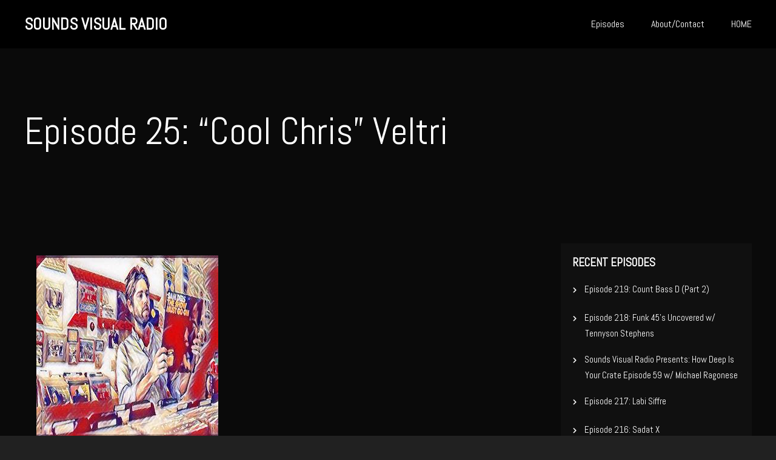

--- FILE ---
content_type: text/html; charset=UTF-8
request_url: https://www.soundsvisualradio.com/podcast/sounds-visual-radio-episode-25-cool-chris-veltri/
body_size: 10671
content:
<!doctype html>
<html lang="en-US">

<head>
	<meta charset="UTF-8">
	<meta name="viewport" content="width=device-width, initial-scale=1, shrink-to-fit=no">
	<link rel="profile" href="https://gmpg.org/xfn/11">

	<title>Episode 25: “Cool Chris” Veltri &#8211; SOUNDS VISUAL RADIO</title>
<meta name='robots' content='max-image-preview:large' />
<link href='https://fonts.gstatic.com' crossorigin rel='preconnect' />
<link rel="alternate" title="oEmbed (JSON)" type="application/json+oembed" href="https://www.soundsvisualradio.com/wp-json/oembed/1.0/embed?url=https%3A%2F%2Fwww.soundsvisualradio.com%2Fpodcast%2Fsounds-visual-radio-episode-25-cool-chris-veltri%2F" />
<link rel="alternate" title="oEmbed (XML)" type="text/xml+oembed" href="https://www.soundsvisualradio.com/wp-json/oembed/1.0/embed?url=https%3A%2F%2Fwww.soundsvisualradio.com%2Fpodcast%2Fsounds-visual-radio-episode-25-cool-chris-veltri%2F&#038;format=xml" />
<style id='wp-img-auto-sizes-contain-inline-css' type='text/css'>
img:is([sizes=auto i],[sizes^="auto," i]){contain-intrinsic-size:3000px 1500px}
/*# sourceURL=wp-img-auto-sizes-contain-inline-css */
</style>
<style id='wp-emoji-styles-inline-css' type='text/css'>

	img.wp-smiley, img.emoji {
		display: inline !important;
		border: none !important;
		box-shadow: none !important;
		height: 1em !important;
		width: 1em !important;
		margin: 0 0.07em !important;
		vertical-align: -0.1em !important;
		background: none !important;
		padding: 0 !important;
	}
/*# sourceURL=wp-emoji-styles-inline-css */
</style>
<style id='wp-block-library-inline-css' type='text/css'>
:root{--wp-block-synced-color:#7a00df;--wp-block-synced-color--rgb:122,0,223;--wp-bound-block-color:var(--wp-block-synced-color);--wp-editor-canvas-background:#ddd;--wp-admin-theme-color:#007cba;--wp-admin-theme-color--rgb:0,124,186;--wp-admin-theme-color-darker-10:#006ba1;--wp-admin-theme-color-darker-10--rgb:0,107,160.5;--wp-admin-theme-color-darker-20:#005a87;--wp-admin-theme-color-darker-20--rgb:0,90,135;--wp-admin-border-width-focus:2px}@media (min-resolution:192dpi){:root{--wp-admin-border-width-focus:1.5px}}.wp-element-button{cursor:pointer}:root .has-very-light-gray-background-color{background-color:#eee}:root .has-very-dark-gray-background-color{background-color:#313131}:root .has-very-light-gray-color{color:#eee}:root .has-very-dark-gray-color{color:#313131}:root .has-vivid-green-cyan-to-vivid-cyan-blue-gradient-background{background:linear-gradient(135deg,#00d084,#0693e3)}:root .has-purple-crush-gradient-background{background:linear-gradient(135deg,#34e2e4,#4721fb 50%,#ab1dfe)}:root .has-hazy-dawn-gradient-background{background:linear-gradient(135deg,#faaca8,#dad0ec)}:root .has-subdued-olive-gradient-background{background:linear-gradient(135deg,#fafae1,#67a671)}:root .has-atomic-cream-gradient-background{background:linear-gradient(135deg,#fdd79a,#004a59)}:root .has-nightshade-gradient-background{background:linear-gradient(135deg,#330968,#31cdcf)}:root .has-midnight-gradient-background{background:linear-gradient(135deg,#020381,#2874fc)}:root{--wp--preset--font-size--normal:16px;--wp--preset--font-size--huge:42px}.has-regular-font-size{font-size:1em}.has-larger-font-size{font-size:2.625em}.has-normal-font-size{font-size:var(--wp--preset--font-size--normal)}.has-huge-font-size{font-size:var(--wp--preset--font-size--huge)}.has-text-align-center{text-align:center}.has-text-align-left{text-align:left}.has-text-align-right{text-align:right}.has-fit-text{white-space:nowrap!important}#end-resizable-editor-section{display:none}.aligncenter{clear:both}.items-justified-left{justify-content:flex-start}.items-justified-center{justify-content:center}.items-justified-right{justify-content:flex-end}.items-justified-space-between{justify-content:space-between}.screen-reader-text{border:0;clip-path:inset(50%);height:1px;margin:-1px;overflow:hidden;padding:0;position:absolute;width:1px;word-wrap:normal!important}.screen-reader-text:focus{background-color:#ddd;clip-path:none;color:#444;display:block;font-size:1em;height:auto;left:5px;line-height:normal;padding:15px 23px 14px;text-decoration:none;top:5px;width:auto;z-index:100000}html :where(.has-border-color){border-style:solid}html :where([style*=border-top-color]){border-top-style:solid}html :where([style*=border-right-color]){border-right-style:solid}html :where([style*=border-bottom-color]){border-bottom-style:solid}html :where([style*=border-left-color]){border-left-style:solid}html :where([style*=border-width]){border-style:solid}html :where([style*=border-top-width]){border-top-style:solid}html :where([style*=border-right-width]){border-right-style:solid}html :where([style*=border-bottom-width]){border-bottom-style:solid}html :where([style*=border-left-width]){border-left-style:solid}html :where(img[class*=wp-image-]){height:auto;max-width:100%}:where(figure){margin:0 0 1em}html :where(.is-position-sticky){--wp-admin--admin-bar--position-offset:var(--wp-admin--admin-bar--height,0px)}@media screen and (max-width:600px){html :where(.is-position-sticky){--wp-admin--admin-bar--position-offset:0px}}

/*# sourceURL=wp-block-library-inline-css */
</style><style id='wp-block-paragraph-inline-css' type='text/css'>
.is-small-text{font-size:.875em}.is-regular-text{font-size:1em}.is-large-text{font-size:2.25em}.is-larger-text{font-size:3em}.has-drop-cap:not(:focus):first-letter{float:left;font-size:8.4em;font-style:normal;font-weight:100;line-height:.68;margin:.05em .1em 0 0;text-transform:uppercase}body.rtl .has-drop-cap:not(:focus):first-letter{float:none;margin-left:.1em}p.has-drop-cap.has-background{overflow:hidden}:root :where(p.has-background){padding:1.25em 2.375em}:where(p.has-text-color:not(.has-link-color)) a{color:inherit}p.has-text-align-left[style*="writing-mode:vertical-lr"],p.has-text-align-right[style*="writing-mode:vertical-rl"]{rotate:180deg}
/*# sourceURL=https://www.soundsvisualradio.com/wp-includes/blocks/paragraph/style.min.css */
</style>
<style id='global-styles-inline-css' type='text/css'>
:root{--wp--preset--aspect-ratio--square: 1;--wp--preset--aspect-ratio--4-3: 4/3;--wp--preset--aspect-ratio--3-4: 3/4;--wp--preset--aspect-ratio--3-2: 3/2;--wp--preset--aspect-ratio--2-3: 2/3;--wp--preset--aspect-ratio--16-9: 16/9;--wp--preset--aspect-ratio--9-16: 9/16;--wp--preset--color--black: #000000;--wp--preset--color--cyan-bluish-gray: #abb8c3;--wp--preset--color--white: #ffffff;--wp--preset--color--pale-pink: #f78da7;--wp--preset--color--vivid-red: #cf2e2e;--wp--preset--color--luminous-vivid-orange: #ff6900;--wp--preset--color--luminous-vivid-amber: #fcb900;--wp--preset--color--light-green-cyan: #7bdcb5;--wp--preset--color--vivid-green-cyan: #00d084;--wp--preset--color--pale-cyan-blue: #8ed1fc;--wp--preset--color--vivid-cyan-blue: #0693e3;--wp--preset--color--vivid-purple: #9b51e0;--wp--preset--gradient--vivid-cyan-blue-to-vivid-purple: linear-gradient(135deg,rgb(6,147,227) 0%,rgb(155,81,224) 100%);--wp--preset--gradient--light-green-cyan-to-vivid-green-cyan: linear-gradient(135deg,rgb(122,220,180) 0%,rgb(0,208,130) 100%);--wp--preset--gradient--luminous-vivid-amber-to-luminous-vivid-orange: linear-gradient(135deg,rgb(252,185,0) 0%,rgb(255,105,0) 100%);--wp--preset--gradient--luminous-vivid-orange-to-vivid-red: linear-gradient(135deg,rgb(255,105,0) 0%,rgb(207,46,46) 100%);--wp--preset--gradient--very-light-gray-to-cyan-bluish-gray: linear-gradient(135deg,rgb(238,238,238) 0%,rgb(169,184,195) 100%);--wp--preset--gradient--cool-to-warm-spectrum: linear-gradient(135deg,rgb(74,234,220) 0%,rgb(151,120,209) 20%,rgb(207,42,186) 40%,rgb(238,44,130) 60%,rgb(251,105,98) 80%,rgb(254,248,76) 100%);--wp--preset--gradient--blush-light-purple: linear-gradient(135deg,rgb(255,206,236) 0%,rgb(152,150,240) 100%);--wp--preset--gradient--blush-bordeaux: linear-gradient(135deg,rgb(254,205,165) 0%,rgb(254,45,45) 50%,rgb(107,0,62) 100%);--wp--preset--gradient--luminous-dusk: linear-gradient(135deg,rgb(255,203,112) 0%,rgb(199,81,192) 50%,rgb(65,88,208) 100%);--wp--preset--gradient--pale-ocean: linear-gradient(135deg,rgb(255,245,203) 0%,rgb(182,227,212) 50%,rgb(51,167,181) 100%);--wp--preset--gradient--electric-grass: linear-gradient(135deg,rgb(202,248,128) 0%,rgb(113,206,126) 100%);--wp--preset--gradient--midnight: linear-gradient(135deg,rgb(2,3,129) 0%,rgb(40,116,252) 100%);--wp--preset--font-size--small: 13px;--wp--preset--font-size--medium: 20px;--wp--preset--font-size--large: 36px;--wp--preset--font-size--x-large: 42px;--wp--preset--spacing--20: 0.44rem;--wp--preset--spacing--30: 0.67rem;--wp--preset--spacing--40: 1rem;--wp--preset--spacing--50: 1.5rem;--wp--preset--spacing--60: 2.25rem;--wp--preset--spacing--70: 3.38rem;--wp--preset--spacing--80: 5.06rem;--wp--preset--shadow--natural: 6px 6px 9px rgba(0, 0, 0, 0.2);--wp--preset--shadow--deep: 12px 12px 50px rgba(0, 0, 0, 0.4);--wp--preset--shadow--sharp: 6px 6px 0px rgba(0, 0, 0, 0.2);--wp--preset--shadow--outlined: 6px 6px 0px -3px rgb(255, 255, 255), 6px 6px rgb(0, 0, 0);--wp--preset--shadow--crisp: 6px 6px 0px rgb(0, 0, 0);}:where(.is-layout-flex){gap: 0.5em;}:where(.is-layout-grid){gap: 0.5em;}body .is-layout-flex{display: flex;}.is-layout-flex{flex-wrap: wrap;align-items: center;}.is-layout-flex > :is(*, div){margin: 0;}body .is-layout-grid{display: grid;}.is-layout-grid > :is(*, div){margin: 0;}:where(.wp-block-columns.is-layout-flex){gap: 2em;}:where(.wp-block-columns.is-layout-grid){gap: 2em;}:where(.wp-block-post-template.is-layout-flex){gap: 1.25em;}:where(.wp-block-post-template.is-layout-grid){gap: 1.25em;}.has-black-color{color: var(--wp--preset--color--black) !important;}.has-cyan-bluish-gray-color{color: var(--wp--preset--color--cyan-bluish-gray) !important;}.has-white-color{color: var(--wp--preset--color--white) !important;}.has-pale-pink-color{color: var(--wp--preset--color--pale-pink) !important;}.has-vivid-red-color{color: var(--wp--preset--color--vivid-red) !important;}.has-luminous-vivid-orange-color{color: var(--wp--preset--color--luminous-vivid-orange) !important;}.has-luminous-vivid-amber-color{color: var(--wp--preset--color--luminous-vivid-amber) !important;}.has-light-green-cyan-color{color: var(--wp--preset--color--light-green-cyan) !important;}.has-vivid-green-cyan-color{color: var(--wp--preset--color--vivid-green-cyan) !important;}.has-pale-cyan-blue-color{color: var(--wp--preset--color--pale-cyan-blue) !important;}.has-vivid-cyan-blue-color{color: var(--wp--preset--color--vivid-cyan-blue) !important;}.has-vivid-purple-color{color: var(--wp--preset--color--vivid-purple) !important;}.has-black-background-color{background-color: var(--wp--preset--color--black) !important;}.has-cyan-bluish-gray-background-color{background-color: var(--wp--preset--color--cyan-bluish-gray) !important;}.has-white-background-color{background-color: var(--wp--preset--color--white) !important;}.has-pale-pink-background-color{background-color: var(--wp--preset--color--pale-pink) !important;}.has-vivid-red-background-color{background-color: var(--wp--preset--color--vivid-red) !important;}.has-luminous-vivid-orange-background-color{background-color: var(--wp--preset--color--luminous-vivid-orange) !important;}.has-luminous-vivid-amber-background-color{background-color: var(--wp--preset--color--luminous-vivid-amber) !important;}.has-light-green-cyan-background-color{background-color: var(--wp--preset--color--light-green-cyan) !important;}.has-vivid-green-cyan-background-color{background-color: var(--wp--preset--color--vivid-green-cyan) !important;}.has-pale-cyan-blue-background-color{background-color: var(--wp--preset--color--pale-cyan-blue) !important;}.has-vivid-cyan-blue-background-color{background-color: var(--wp--preset--color--vivid-cyan-blue) !important;}.has-vivid-purple-background-color{background-color: var(--wp--preset--color--vivid-purple) !important;}.has-black-border-color{border-color: var(--wp--preset--color--black) !important;}.has-cyan-bluish-gray-border-color{border-color: var(--wp--preset--color--cyan-bluish-gray) !important;}.has-white-border-color{border-color: var(--wp--preset--color--white) !important;}.has-pale-pink-border-color{border-color: var(--wp--preset--color--pale-pink) !important;}.has-vivid-red-border-color{border-color: var(--wp--preset--color--vivid-red) !important;}.has-luminous-vivid-orange-border-color{border-color: var(--wp--preset--color--luminous-vivid-orange) !important;}.has-luminous-vivid-amber-border-color{border-color: var(--wp--preset--color--luminous-vivid-amber) !important;}.has-light-green-cyan-border-color{border-color: var(--wp--preset--color--light-green-cyan) !important;}.has-vivid-green-cyan-border-color{border-color: var(--wp--preset--color--vivid-green-cyan) !important;}.has-pale-cyan-blue-border-color{border-color: var(--wp--preset--color--pale-cyan-blue) !important;}.has-vivid-cyan-blue-border-color{border-color: var(--wp--preset--color--vivid-cyan-blue) !important;}.has-vivid-purple-border-color{border-color: var(--wp--preset--color--vivid-purple) !important;}.has-vivid-cyan-blue-to-vivid-purple-gradient-background{background: var(--wp--preset--gradient--vivid-cyan-blue-to-vivid-purple) !important;}.has-light-green-cyan-to-vivid-green-cyan-gradient-background{background: var(--wp--preset--gradient--light-green-cyan-to-vivid-green-cyan) !important;}.has-luminous-vivid-amber-to-luminous-vivid-orange-gradient-background{background: var(--wp--preset--gradient--luminous-vivid-amber-to-luminous-vivid-orange) !important;}.has-luminous-vivid-orange-to-vivid-red-gradient-background{background: var(--wp--preset--gradient--luminous-vivid-orange-to-vivid-red) !important;}.has-very-light-gray-to-cyan-bluish-gray-gradient-background{background: var(--wp--preset--gradient--very-light-gray-to-cyan-bluish-gray) !important;}.has-cool-to-warm-spectrum-gradient-background{background: var(--wp--preset--gradient--cool-to-warm-spectrum) !important;}.has-blush-light-purple-gradient-background{background: var(--wp--preset--gradient--blush-light-purple) !important;}.has-blush-bordeaux-gradient-background{background: var(--wp--preset--gradient--blush-bordeaux) !important;}.has-luminous-dusk-gradient-background{background: var(--wp--preset--gradient--luminous-dusk) !important;}.has-pale-ocean-gradient-background{background: var(--wp--preset--gradient--pale-ocean) !important;}.has-electric-grass-gradient-background{background: var(--wp--preset--gradient--electric-grass) !important;}.has-midnight-gradient-background{background: var(--wp--preset--gradient--midnight) !important;}.has-small-font-size{font-size: var(--wp--preset--font-size--small) !important;}.has-medium-font-size{font-size: var(--wp--preset--font-size--medium) !important;}.has-large-font-size{font-size: var(--wp--preset--font-size--large) !important;}.has-x-large-font-size{font-size: var(--wp--preset--font-size--x-large) !important;}
/*# sourceURL=global-styles-inline-css */
</style>

<style id='classic-theme-styles-inline-css' type='text/css'>
/*! This file is auto-generated */
.wp-block-button__link{color:#fff;background-color:#32373c;border-radius:9999px;box-shadow:none;text-decoration:none;padding:calc(.667em + 2px) calc(1.333em + 2px);font-size:1.125em}.wp-block-file__button{background:#32373c;color:#fff;text-decoration:none}
/*# sourceURL=/wp-includes/css/classic-themes.min.css */
</style>
<link rel='stylesheet' id='simple-podcast-style-css' href='https://www.soundsvisualradio.com/wp-content/themes/simple-podcast/style.css?ver=1.0.7' type='text/css' media='all' />
<link rel='stylesheet' id='bootstrap-reboot-css' href='https://www.soundsvisualradio.com/wp-content/themes/simple-podcast/vendor/bootstrap-src/css/bootstrap-reboot.min.css?ver=4.1.2' type='text/css' media='all' />
<link rel='stylesheet' id='bootstrap-css' href='https://www.soundsvisualradio.com/wp-content/themes/simple-podcast/vendor/bootstrap-src/css/bootstrap.min.css?ver=4.1.2' type='text/css' media='all' />
<link rel='stylesheet' id='simple-podcast-menu-dropdown-css' href='https://www.soundsvisualradio.com/wp-content/themes/simple-podcast/assets/css/dropdown.min.css?ver=1.0.7' type='text/css' media='all' />
<link rel='stylesheet' id='simple-podcast-main-css' href='https://www.soundsvisualradio.com/wp-content/themes/simple-podcast/assets/css/main.min.css?ver=1.0.7' type='text/css' media='all' />
<link rel='stylesheet' id='simple-podcast-mediascreen-css' href='https://www.soundsvisualradio.com/wp-content/themes/simple-podcast/assets/css/mediascreen.min.css?ver=1.0.7' type='text/css' media='all' />
<link rel='stylesheet' id='font-awesome-css' href='https://www.soundsvisualradio.com/wp-content/themes/simple-podcast/assets/fontawesome-free-5.15.1/css/all.css?ver=5.15.1' type='text/css' media='all' />
<link rel='stylesheet' id='dashicons-css' href='https://www.soundsvisualradio.com/wp-includes/css/dashicons.min.css?ver=6.9' type='text/css' media='all' />
<script type="text/javascript" src="https://www.soundsvisualradio.com/wp-includes/js/jquery/jquery.min.js?ver=3.7.1" id="jquery-core-js"></script>
<script type="text/javascript" src="https://www.soundsvisualradio.com/wp-includes/js/jquery/jquery-migrate.min.js?ver=3.4.1" id="jquery-migrate-js"></script>
<link rel="https://api.w.org/" href="https://www.soundsvisualradio.com/wp-json/" /><link rel="alternate" title="JSON" type="application/json" href="https://www.soundsvisualradio.com/wp-json/wp/v2/podcast/165" /><link rel="EditURI" type="application/rsd+xml" title="RSD" href="https://www.soundsvisualradio.com/xmlrpc.php?rsd" />
<meta name="generator" content="WordPress 6.9" />
<meta name="generator" content="Seriously Simple Podcasting 2.20.1" />
<link rel="canonical" href="https://www.soundsvisualradio.com/podcast/sounds-visual-radio-episode-25-cool-chris-veltri/" />
<link rel='shortlink' href='https://www.soundsvisualradio.com/?p=165' />

<link rel="alternate" type="application/rss+xml" title="Podcast RSS feed" href="https://www.soundsvisualradio.com/feed/podcast" />

<!--Header background CSS-->
<style type="text/css">
	
	
	
	
	
	
	</style>
	<!--main menu CSS-->

<style type="text/css">
	</style>
	<style type="text/css" id="custom-background-css">
body.custom-background { background-color: #0a0a0a; }
</style>
	<link rel="icon" href="https://www.soundsvisualradio.com/wp-content/uploads/2023/03/cropped-websiteimageedit-32x32.jpg" sizes="32x32" />
<link rel="icon" href="https://www.soundsvisualradio.com/wp-content/uploads/2023/03/cropped-websiteimageedit-192x192.jpg" sizes="192x192" />
<link rel="apple-touch-icon" href="https://www.soundsvisualradio.com/wp-content/uploads/2023/03/cropped-websiteimageedit-180x180.jpg" />
<meta name="msapplication-TileImage" content="https://www.soundsvisualradio.com/wp-content/uploads/2023/03/cropped-websiteimageedit-270x270.jpg" />
		<style type="text/css" id="wp-custom-css">
			/* Change background color of grid content from #212121 to #000000 */
.grid-content,
.grid-container,
.grid-item {
    background-color: #000000 !important;
}

.player, .card-footer {
    background-image: none !important;
	  background-color: #0a0a0a ! important;
}
		</style>
		<style id="kirki-inline-styles">body{font-family:Abel;font-size:32;font-weight:400;letter-spacing:0px;line-height:1.5;color:#ffffff;}h1{font-family:Abel;font-size:24;font-weight:400;letter-spacing:0px;line-height:1.3;}h2{font-family:Abel;font-size:24;font-weight:400;letter-spacing:0px;line-height:1.3;}h3{font-family:Poly;font-size:32px;font-weight:400;letter-spacing:0px;line-height:1.3;}h4{font-family:Poly;font-size:28px;font-weight:400;letter-spacing:0px;line-height:1.3;}h5{font-family:Poly;font-size:24px;font-weight:400;letter-spacing:0px;line-height:1.3;}h6{font-family:Poly;font-size:18px;font-weight:400;letter-spacing:0px;line-height:1.3;}.simple-podcast-heading{font-size:214px;letter-spacing:0px;line-height:1.3;}.latest-episode:before{background-color:rgba(0, 0, 0, 1);}.latest-episode{color:rgba(255, 255, 255, 1);}.episode-title a, .episode-meta span, a.podcast-meta-download, a.podcast-meta-new-window, .episode-meta a{color:#20aa73;}.latest-episode .btn-simple-podcast{background-color:#20aa73;}.featured-guest:before{background:rgba(0, 0, 0, 1);}.featured-guest{color:rgba(255, 255, 255, 1);}.main-navigation{background-color:rgba(0,0,0,1);}.main-navigation.fixed{background-color:rgba(0,0,0,1);}.navbar .navbar-nav .nav-link, .main-navigation .menu-item-has-children:after{color:rgba(255,255,255,1);}.menu-item-has-children:after{color:rgba(255,255,255,1);}.navbar .navbar-nav .nav-link:hover, .action i:hover{color:rgba(243,202,122,1);}.navbar .navbar-brand, .navbar .navbar-brand:hover{color:rgba(255,255,255,1);}.navbar-brand a{color:rgba(255,255,255,1);}.page-content .header-title, .page-content .entry-meta a{color:#ffffff;}a, .page-numbers.dots, .navbar-expand-lg .navbar-nav .menu-item.current-menu-item>.nav-link, .wp-block-cover-text a{color:#20aa73;}a:hover, .page-content .entry-meta a:hover, .navigation .nav_direction a:hover, .single-post .navigation .column h4:hover, .entry-title a:hover, .wp-block-cover-text a:hover, article.post .more-link:hover{color:#f3ca7a;}.sidebar .widget li a:hover{color:#f3ca7a;}button, .btn-simple-podcast, .simple-podcast-span, #menu span, .skip-link, .tnp-widget-minimal input.tnp-submit, .tnp-field input[type="submit"], input[type="submit"]{background-color:#20aa73;}span.page-numbers.current, section .wpcf7-form p input[type="submit"]{background-color:#20aa73;}.input-group>.input-group-append>.btn, .wp-block-button__link{background-color:#20aa73;}blockquote, .is-style-outline .wp-block-button__link{border-color:#20aa73;}#menu, #navbarmenus .close-btn, .current-menu-item.menu-item-has-children .caret, .main-navigation .menu-item.current-menu-item.menu-item-has-children:after, article.post .more-link, .action .active i, .action .active i:hover{color:#20aa73;}.main-navigation .sub-menu .menu-item.current-menu-item> .caret, .is-style-outline .wp-block-button__link, .is-style-outline .wp-block-button__link:not([href]):not([tabindex]), .is-style-outline .wp-block-button__link:hover, .is-style-outline .wp-block-button__link:not([href]):not([tabindex]):hover{color:#20aa73;}#menu:focus{outline-color:#20aa73;}button:hover, .btn-simple-podcast:hover, .skip-link:hover, input[type="submit"]:hover{background-color:#f3ca7a;}{background-color:#f3ca7a;}button, .btn-simple-podcast, .simple-podcast-span, .skip-link, span.page-numbers.current, .wp-block-button__link:not([href]):not([tabindex]){color:rgba(0, 0, 0, 1);}input[type="submit"], .more-link-btn.btn-simple-podcast a, .wp-block-button__link{color:rgba(0, 0, 0, 1);}button:hover, .btn-simple-podcast:hover, .skip-link:hover, input[type="submit"]:hover, .more-link-btn.btn-simple-podcast a:hover, .wp-block-button__link, .wp-block-button__link:not([href]):not([tabindex]):hover{color:rgba(0, 0, 0, 1);}.wp-block-button__link:active, .wp-block-button__link:focus, .wp-block-button__link:hover, .wp-block-button__link:visited{color:rgba(0, 0, 0, 1);}#sidebar .sidebar{background-color:#101010;color:#ffffff;-webkit-box-shadow:0px 0px 0px 0px rgba(0,0,0,0);-moz-box-shadow:0px 0px 0px 0px rgba(0,0,0,0);box-shadow:0px 0px 0px 0px rgba(0,0,0,0);}.front-page .header-banner{background-color:#ffffff;color:#ffffff;padding-top:0px;padding-right:0px;padding-bottom:0px;padding-left:0px;}.header-banner{background-image:url("https://www.soundsvisualradio.com/wp-content/uploads/2023/03/websiteimageedit.jpg");}article.post,article.page, article.podcast{-webkit-box-shadow:0px 0px 0px 0px rgba(0,0,0,0);-moz-box-shadow:0px 0px 0px 0px rgba(0,0,0,0);box-shadow:0px 0px 0px 0px rgba(0,0,0,0);}.entry-title, .entry-title a, .page-title{color:#ffffff;}article.post,article.page, article.post p, article.page p, article.podcast, article.podcast p, .comment-respond .comment-form-comment textarea, .comment-respond input[type=email], .comment-respond input[type=text], input, select, textarea{color:#efefef;}.comment-respond .comment-form-comment textarea, .comment-respond input[type=email], .comment-respond input[type=text], input, select, textarea{border-color:#efefef;}article.post, article.page, article.podcast{background-color:#0a0a0a;}.card-footer{background-color:#212121;}.entry-footer, .entry-meta{color:#20aa73;}#footer .overlay{background:#232323;}#footer{color:rgba(255, 255, 255, 1);}/* latin */
@font-face {
  font-family: 'Abel';
  font-style: normal;
  font-weight: 400;
  font-display: swap;
  src: url(https://www.soundsvisualradio.com/wp-content/fonts/abel/font) format('woff');
  unicode-range: U+0000-00FF, U+0131, U+0152-0153, U+02BB-02BC, U+02C6, U+02DA, U+02DC, U+0304, U+0308, U+0329, U+2000-206F, U+20AC, U+2122, U+2191, U+2193, U+2212, U+2215, U+FEFF, U+FFFD;
}/* latin-ext */
@font-face {
  font-family: 'Poly';
  font-style: normal;
  font-weight: 400;
  font-display: swap;
  src: url(https://www.soundsvisualradio.com/wp-content/fonts/poly/font) format('woff');
  unicode-range: U+0100-02BA, U+02BD-02C5, U+02C7-02CC, U+02CE-02D7, U+02DD-02FF, U+0304, U+0308, U+0329, U+1D00-1DBF, U+1E00-1E9F, U+1EF2-1EFF, U+2020, U+20A0-20AB, U+20AD-20C0, U+2113, U+2C60-2C7F, U+A720-A7FF;
}
/* latin */
@font-face {
  font-family: 'Poly';
  font-style: normal;
  font-weight: 400;
  font-display: swap;
  src: url(https://www.soundsvisualradio.com/wp-content/fonts/poly/font) format('woff');
  unicode-range: U+0000-00FF, U+0131, U+0152-0153, U+02BB-02BC, U+02C6, U+02DA, U+02DC, U+0304, U+0308, U+0329, U+2000-206F, U+20AC, U+2122, U+2191, U+2193, U+2212, U+2215, U+FEFF, U+FFFD;
}</style><link rel='stylesheet' id='ssp-castos-player-css' href='https://www.soundsvisualradio.com/wp-content/plugins/seriously-simple-podcasting/assets/css/castos-player.css?ver=2.20.1' type='text/css' media='all' />
</head>

<body class="wp-singular podcast-template-default single single-podcast postid-165 custom-background wp-theme-simple-podcast wp-is-not-mobile">
		<div id="page" class="site">
		<header id="top-header" class="site-header" role="banner">
			<div class="header-wrap">
								<a class="skip-link screen-reader-text" href="#content">To the content</a>
				
					<nav class="navbar navbar-expand-lg main-navigation navbar-drop" role="navigation">
		<div class="container">
			<div class="site-branding">
				
					
				<a class="navbar-brand" rel="home" href="https://www.soundsvisualradio.com/"
					title="SOUNDS VISUAL RADIO"
					itemprop="url">SOUNDS VISUAL RADIO</a>

								<span></span>

								</div>

			<button id="menu" class="navbar-toggler collapsed" type="button" data-toggle="collapse"
				data-target="#navbarmenus">
				<span class="screen-reader-text">Menu</span>
				<span></span>
				<span></span>
				<span></span>
			</button>

			<div id="navbarmenus" class="collapse navbar-collapse justify-content-end"><ul id="menu-basic-root" class="navbar-nav"><li id="menu-item-305" class="menu-item menu-item-type-post_type_archive menu-item-object-podcast menu-item-305"><a href="https://www.soundsvisualradio.com/podcast/" class="nav-link">Episodes</a></li>
<li id="menu-item-309" class="menu-item menu-item-type-post_type menu-item-object-page menu-item-309"><a href="https://www.soundsvisualradio.com/about-me-contact/" class="nav-link">About/Contact</a></li>
<li id="menu-item-345" class="menu-item menu-item-type-custom menu-item-object-custom menu-item-home menu-item-345"><a href="http://www.soundsvisualradio.com" class="nav-link">HOME</a></li>
</ul></div>		</div>
	</nav>
<div class="page-content">
	<div class="container">
					<h1 class="header-title">Episode 25: “Cool Chris” Veltri</h1>
						</div>
</div>
							
			</div>

		</header><!-- #masthead -->

		<div id="content" class="content-wrap">

<div class="container">
	<div class="row">

		<div id="primary" class="content-area col-lg-8">
			<main id="main" class="site-main" role="main">

				
<article id="post-165" class="post-165 podcast type-podcast status-publish has-post-thumbnail hentry">

	<img width="300" height="300" src="https://www.soundsvisualradio.com/wp-content/uploads/2021/05/coolchris.jpeg" class="attachment-post-thumbnail size-post-thumbnail wp-post-image" alt="" decoding="async" fetchpriority="high" srcset="https://www.soundsvisualradio.com/wp-content/uploads/2021/05/coolchris.jpeg 300w, https://www.soundsvisualradio.com/wp-content/uploads/2021/05/coolchris-150x150.jpeg 150w" sizes="(max-width: 300px) 100vw, 300px" />
	<div class="content">

		<div class="entry-content">
			<div class="podcast_player">
<div id="2155148972" class="castos-player dark-mode" data-episode="165" data-player_id="2155148972">
	<div class="player">
		<div class="player__main">
			<div class="player__artwork player__artwork-165">
				<img decoding="async" src="https://www.soundsvisualradio.com/wp-content/uploads/2022/08/cratedigging-150x150.jpg" alt="Sounds Visual Radio" title="Sounds Visual Radio">
			</div>
			<div class="player__body">
				<div class="currently-playing">
					<div class="show player__podcast-title">
						Sounds Visual Radio					</div>
					<div class="episode-title player__episode-title">Episode 25: “Cool Chris” Veltri</div>
				</div>
				<div class="play-progress">
					<div class="play-pause-controls">
						<button title="Play" class="play-btn">
							<span class="screen-reader-text">Play Episode</span>
						</button>
						<button title="Pause" class="pause-btn hide">
							<span class="screen-reader-text">Pause Episode</span>
						</button>
						<img decoding="async" src="https://www.soundsvisualradio.com/wp-content/plugins/seriously-simple-podcasting/assets/css/images/player/images/icon-loader.svg" class="ssp-loader hide img-fluid"/>
					</div>
					<div>
						<audio preload="none" class="clip clip-165">
							<source src="https://www.soundsvisualradio.com/podcast-player/165/sounds-visual-radio-episode-25-cool-chris-veltri.mp3">
						</audio>
						<div class="ssp-progress" role="progressbar" title="Seek">
							<span class="progress__filled"></span>
						</div>
						<div class="ssp-playback playback">
							<div class="playback__controls">
								<button class="player-btn__volume" title="Mute/Unmute">
									<span class="screen-reader-text">Mute/Unmute Episode</span>
								</button>
								<button data-skip="-10" class="player-btn__rwd" title="Rewind 10 seconds">
								<span class="screen-reader-text">Rewind 10 Seconds</span>
								</button>
								<button data-speed="1" class="player-btn__speed" title="Playback Speed">1x</button>
								<button data-skip="30" class="player-btn__fwd" title="Fast Forward 30 seconds">
									<span class="screen-reader-text">Fast Forward 30 seconds</span>
								</button>
							</div>
							<div class="playback__timers">
								<time class="ssp-timer">00:00</time>
								<span>/</span>
								<!-- We need actual duration here from the server -->
								<time class="ssp-duration">33:53</time>
							</div>
						</div>
					</div>
				</div>
								<nav class="player-panels-nav">
											<button class="subscribe-btn" id="subscribe-btn-165" title="Subscribe">Subscribe</button>
														</nav>
							</div>
		</div>
	</div>
		<div class="player-panels player-panels-165">
				<div class="subscribe player-panel subscribe-165">
			<div class="close-btn close-btn-165">
				<span></span>
				<span></span>
			</div>
			<div class="panel__inner">
				<div class="subscribe-icons">
									</div>
				<div class="player-panel-row" area-label="RSS Feed URL">
					<div class="title">
						RSS Feed					</div>
					<div>
						<input value="https://www.soundsvisualradio.com/feed/podcast" class="input-rss input-rss-165" title="RSS Feed URL" readonly />
					</div>
					<button class="copy-rss copy-rss-165" title="Copy RSS Feed URL"></button>
				</div>
			</div>
		</div>
					</div>
	
	</div>
<div class="podcast_meta"><aside><p><span class="podcast-meta-duration">Duration: 33:53</span></p></aside></div></div>
<p>Chris Veltri—colloquially referred to as “Cool Chris”—is the owner of one of my favorite record stores in the world: San Francisco’s Groove Merchant Records. Over the last 25 or so years, the name “Groove Merchant” itself has been synonymous with quality, and has become a worldwide destination for producers, artists, DJ’s, beat makers, and crate diggers.</p>



<p>Whether you’re looking for jazz, soul, funk, hip-hop, folk, country, blues, psych, Latin, disco, or rare groove, Chris is THE guy to talk to. Check out the podcast to hear about Chris’ backstory, how he eventually became the proprietor at Groove Merchant, and why his shop has become a beacon for record collectors.</p>
		</div><!-- .entry-content -->



	</div><!-- .content -->
</article><!-- #post-165 -->
									<nav class="navigation card-footer" role="navigation" aria-label="Post">
					<div class="nav_direction">
												<div class="previous_post column">
																					<figure>
								<a href="https://www.soundsvisualradio.com/podcast/sounds-visual-radio-episode-24-keb-darge/"><img
										src="https://www.soundsvisualradio.com/wp-content/uploads/2021/05/kebdarge-1.jpeg" alt="Episode 24: Keb Darge"></a>
							</figure>
														<div class="prev_title">
								<span>Prev Post</span>
								<a href="https://www.soundsvisualradio.com/podcast/sounds-visual-radio-episode-24-keb-darge/" rel="prev"><div class='detials'><span>Episode 24: Keb Darge</span></div></a>							</div>
						</div>

													<div class="next_post column">
																					<div class="next_title">
								<span>Next Post</span>
								<a href="https://www.soundsvisualradio.com/podcast/sounds-visual-radio-presents-how-deep-is-your-crate-episode-16-with-sir-joe-quarterman/" rel="next"><div class='detials'><span>Sounds Visual Radio Presents: &#8220;Sir&#8221; Joe Quarterman</span></div></a>							</div>
							<figure>
								<a href="https://www.soundsvisualradio.com/podcast/sounds-visual-radio-presents-how-deep-is-your-crate-episode-16-with-sir-joe-quarterman/"><img
										src="https://www.soundsvisualradio.com/wp-content/uploads/2021/06/quarterman.jpeg" alt="Sounds Visual Radio Presents: &#8220;Sir&#8221; Joe Quarterman"></a>
							</figure>
													</div>
											</div>
				</nav>
											<div id="respond" class="comment-respond">
		<h2 id="reply-title" class="comment-reply-title">Leave a Reply <small><a rel="nofollow" id="cancel-comment-reply-link" href="/podcast/sounds-visual-radio-episode-25-cool-chris-veltri/#respond" style="display:none;">Cancel reply</a></small></h2><p class="must-log-in">You must be <a href="https://www.soundsvisualradio.com/wp-login.php?redirect_to=https%3A%2F%2Fwww.soundsvisualradio.com%2Fpodcast%2Fsounds-visual-radio-episode-25-cool-chris-veltri%2F">logged in</a> to post a comment.</p>	</div><!-- #respond -->
	
			</main><!-- #main -->
		</div><!-- #primary -->

		
<aside id="sidebar" class="widget-area col-lg-4 order-last" role="complementary">
	<div class="sidebar">
				<section id="recent-podcast-episodes-2" class="widget widget_recent_entries widget_recent_episodes">		<h2 class="widget-title">Recent Episodes</h2>		<ul>
					<li>
				<a href="https://www.soundsvisualradio.com/podcast/episode-219-count-bass-d-part-2/">Episode 219: Count Bass D (Part 2)</a>
						</li>
					<li>
				<a href="https://www.soundsvisualradio.com/podcast/episode-218-tennyson-stephens/">Episode 218: Funk 45&#8217;s Uncovered w/ Tennyson Stephens</a>
						</li>
					<li>
				<a href="https://www.soundsvisualradio.com/podcast/sounds-visual-radio-presents-how-deep-is-your-crate-episode-59-w-michael-ragonese/">Sounds Visual Radio Presents: How Deep Is Your Crate Episode 59 w/ Michael Ragonese</a>
						</li>
					<li>
				<a href="https://www.soundsvisualradio.com/podcast/episode-217-labi-siffre/">Episode 217: Labi Siffre</a>
						</li>
					<li>
				<a href="https://www.soundsvisualradio.com/podcast/episode-216-sadat-x/">Episode 216: Sadat X</a>
						</li>
				</ul>
		</section><section id="search-2" class="widget widget_search">
<!-- Search Form Widget -->
<div class="simple-podcast-search">
	<h2 class="form-title">Search </h2>
	<div class="content">
		<form method="get" id="searchform" action="https://www.soundsvisualradio.com/" role="search">
			<div class="input-group">
				<label for='search' class='screen-reader-text'>Search</label> 
				<input class="field form-control" id="s" name="s" type="text"
					placeholder="Search &hellip;"
					value="">
				<span class="input-group-append">
					<input class="submit btn btn-primary" id="searchsubmit" name="submit" type="submit"
						value="Search">
				</span>
			</div>
		</form>
	</div>
</div>
</section><section id="categories-2" class="widget widget_categories"><h2 class="widget-title">Categories</h2>
			<ul>
				<li class="cat-item-none">No categories</li>			</ul>

			</section>	</div>
</aside>

	</div><!-- /.row -->
</div><!-- /.container -->


</div><!-- #content -->


<footer id="footer" role="contentinfo">
		<!-- End of div newsletter -->
	<div class="overlay"></div>
		
	<div class="footer-copyright">
		<div class="container">
			
					</div>
	</div><!-- .footer-copyright -->
	<button class="up-btn btn-simple-podcast" id="up-btn" title="Go to top" style="display: block;"><span class="screen-reader-text">to the top</span>&uarr;</button>
</footer>

</div><!-- #page -->

<script type="speculationrules">
{"prefetch":[{"source":"document","where":{"and":[{"href_matches":"/*"},{"not":{"href_matches":["/wp-*.php","/wp-admin/*","/wp-content/uploads/*","/wp-content/*","/wp-content/plugins/*","/wp-content/themes/simple-podcast/*","/*\\?(.+)"]}},{"not":{"selector_matches":"a[rel~=\"nofollow\"]"}},{"not":{"selector_matches":".no-prefetch, .no-prefetch a"}}]},"eagerness":"conservative"}]}
</script>
<script type="text/javascript" src="https://www.soundsvisualradio.com/wp-content/themes/simple-podcast/vendor/bootstrap-src/js/popper.min.js?ver=1.14.3" id="popper-js"></script>
<script type="text/javascript" src="https://www.soundsvisualradio.com/wp-content/themes/simple-podcast/vendor/bootstrap-src/js/bootstrap.min.js?ver=4.1.2" id="bootstrap-js"></script>
<script type="text/javascript" id="simple-podcast-global-js-extra">
/* <![CDATA[ */
var simple_podcast_global_var = {"text":"Show sub menu"};
//# sourceURL=simple-podcast-global-js-extra
/* ]]> */
</script>
<script type="text/javascript" src="https://www.soundsvisualradio.com/wp-content/themes/simple-podcast/assets/js/global.min.js?ver=6.9" id="simple-podcast-global-js"></script>
<script type="text/javascript" src="https://www.soundsvisualradio.com/wp-includes/js/comment-reply.min.js?ver=6.9" id="comment-reply-js" async="async" data-wp-strategy="async" fetchpriority="low"></script>
<script type="text/javascript" src="https://www.soundsvisualradio.com/wp-content/plugins/seriously-simple-podcasting/assets/js/castos-player.js?ver=2.20.1" id="ssp-castos-player-js"></script>
<script id="wp-emoji-settings" type="application/json">
{"baseUrl":"https://s.w.org/images/core/emoji/17.0.2/72x72/","ext":".png","svgUrl":"https://s.w.org/images/core/emoji/17.0.2/svg/","svgExt":".svg","source":{"concatemoji":"https://www.soundsvisualradio.com/wp-includes/js/wp-emoji-release.min.js?ver=6.9"}}
</script>
<script type="module">
/* <![CDATA[ */
/*! This file is auto-generated */
const a=JSON.parse(document.getElementById("wp-emoji-settings").textContent),o=(window._wpemojiSettings=a,"wpEmojiSettingsSupports"),s=["flag","emoji"];function i(e){try{var t={supportTests:e,timestamp:(new Date).valueOf()};sessionStorage.setItem(o,JSON.stringify(t))}catch(e){}}function c(e,t,n){e.clearRect(0,0,e.canvas.width,e.canvas.height),e.fillText(t,0,0);t=new Uint32Array(e.getImageData(0,0,e.canvas.width,e.canvas.height).data);e.clearRect(0,0,e.canvas.width,e.canvas.height),e.fillText(n,0,0);const a=new Uint32Array(e.getImageData(0,0,e.canvas.width,e.canvas.height).data);return t.every((e,t)=>e===a[t])}function p(e,t){e.clearRect(0,0,e.canvas.width,e.canvas.height),e.fillText(t,0,0);var n=e.getImageData(16,16,1,1);for(let e=0;e<n.data.length;e++)if(0!==n.data[e])return!1;return!0}function u(e,t,n,a){switch(t){case"flag":return n(e,"\ud83c\udff3\ufe0f\u200d\u26a7\ufe0f","\ud83c\udff3\ufe0f\u200b\u26a7\ufe0f")?!1:!n(e,"\ud83c\udde8\ud83c\uddf6","\ud83c\udde8\u200b\ud83c\uddf6")&&!n(e,"\ud83c\udff4\udb40\udc67\udb40\udc62\udb40\udc65\udb40\udc6e\udb40\udc67\udb40\udc7f","\ud83c\udff4\u200b\udb40\udc67\u200b\udb40\udc62\u200b\udb40\udc65\u200b\udb40\udc6e\u200b\udb40\udc67\u200b\udb40\udc7f");case"emoji":return!a(e,"\ud83e\u1fac8")}return!1}function f(e,t,n,a){let r;const o=(r="undefined"!=typeof WorkerGlobalScope&&self instanceof WorkerGlobalScope?new OffscreenCanvas(300,150):document.createElement("canvas")).getContext("2d",{willReadFrequently:!0}),s=(o.textBaseline="top",o.font="600 32px Arial",{});return e.forEach(e=>{s[e]=t(o,e,n,a)}),s}function r(e){var t=document.createElement("script");t.src=e,t.defer=!0,document.head.appendChild(t)}a.supports={everything:!0,everythingExceptFlag:!0},new Promise(t=>{let n=function(){try{var e=JSON.parse(sessionStorage.getItem(o));if("object"==typeof e&&"number"==typeof e.timestamp&&(new Date).valueOf()<e.timestamp+604800&&"object"==typeof e.supportTests)return e.supportTests}catch(e){}return null}();if(!n){if("undefined"!=typeof Worker&&"undefined"!=typeof OffscreenCanvas&&"undefined"!=typeof URL&&URL.createObjectURL&&"undefined"!=typeof Blob)try{var e="postMessage("+f.toString()+"("+[JSON.stringify(s),u.toString(),c.toString(),p.toString()].join(",")+"));",a=new Blob([e],{type:"text/javascript"});const r=new Worker(URL.createObjectURL(a),{name:"wpTestEmojiSupports"});return void(r.onmessage=e=>{i(n=e.data),r.terminate(),t(n)})}catch(e){}i(n=f(s,u,c,p))}t(n)}).then(e=>{for(const n in e)a.supports[n]=e[n],a.supports.everything=a.supports.everything&&a.supports[n],"flag"!==n&&(a.supports.everythingExceptFlag=a.supports.everythingExceptFlag&&a.supports[n]);var t;a.supports.everythingExceptFlag=a.supports.everythingExceptFlag&&!a.supports.flag,a.supports.everything||((t=a.source||{}).concatemoji?r(t.concatemoji):t.wpemoji&&t.twemoji&&(r(t.twemoji),r(t.wpemoji)))});
//# sourceURL=https://www.soundsvisualradio.com/wp-includes/js/wp-emoji-loader.min.js
/* ]]> */
</script>

</body>

</html>


--- FILE ---
content_type: text/css
request_url: https://www.soundsvisualradio.com/wp-content/themes/simple-podcast/assets/css/mediascreen.min.css?ver=1.0.7
body_size: 260
content:
@media (max-width:1200px){#sidebar{max-width:33.333333%}}@media (max-width:991px){.header-banner{max-height:500px}.featured-guest .section-heading{margin-bottom:42PX}.page-content{padding:50px 0}.page-content .header-title{font-size:38px}#sidebar{max-width:100%;margin-top:42px}#footer-widgets .column{margin:0 0 42px}#footer-widgets .column:nth-last-child(1),#footer-widgets .column:nth-last-child(2){margin-bottom:0}}@media (max-width:767px){.list-wrap{max-width:500px;margin:0 auto 40px}.list-content,.list-wrap figure{width:100%}.navigation .nav_direction .column{width:100%}.navigation .nav_direction .column.next_post{margin-top:22px}#footer .newsletter-widgets .widget-title{font-size:32px}}@media (max-width:576px){.header-banner{max-height:500px}.banner-heading{font-size:58px}.banner-sub-heading{font-size:22px}.list-content{padding:30px}.episode-title{font-size:22px}.comment-form-author,.comment-form-email,.comment-form-url{width:100%}.comment-form-email{margin-left:0}.page-content{padding:40px 0}.page-content .header-title{font-size:28px}article .post-wrap .entry-title{font-size:24px}#footer-widgets .column:nth-last-child(2){margin-bottom:42px}#footer .newsletter-widgets .tnp-form{height:auto;margin-top:28px}#footer .newsletter-widgets .tnp-widget{margin-top:28px}#footer .newsletter-widgets .tnp-widget-minimal input.tnp-email,#footer .newsletter-widgets .tnp-widget-minimal input.tnp-submit{width:100%;height:45px;border-radius:0;border:1px solid #777}#footer .newsletter-widgets .tnp-widget-minimal input.tnp-submit{margin-top:15px}#footer .site-info{width:100%}#footer #social-menu{margin-top:15px}}@media (max-width:480px){.banner-heading{font-size:48px}.banner-sub-heading{font-size:18px}}